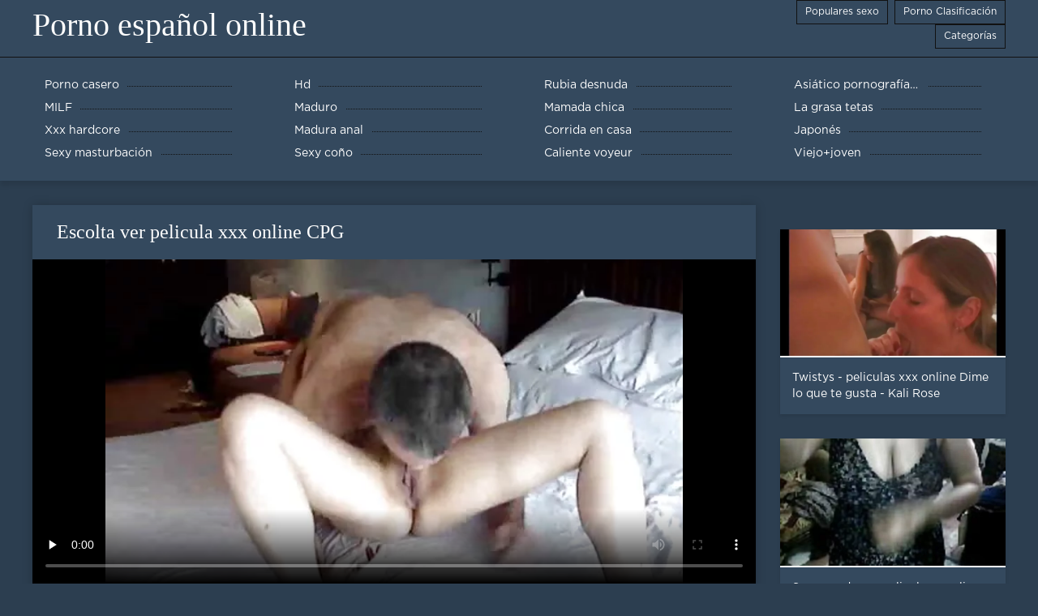

--- FILE ---
content_type: text/html; charset=UTF-8
request_url: https://es.gujarati.cyou/video/388/escolta-ver-pelicula-xxx-online-cpg
body_size: 6209
content:
<!DOCTYPE html>
<html lang="es">
<head>
	<meta http-equiv="Content-Type" content="text/html; charset=utf-8" />
<title>Escolta ver pelicula xxx online CPG</title>
<meta name="description" content="Porno español online:  desagradable creampie ver pelicula xxx online gangbang por kirie" />
<link rel="canonical" href="https://es.gujarati.cyou/video/388/escolta-ver-pelicula-xxx-online-cpg/"/>
<base target="_blank">

	 <meta name="viewport" content="width=device-width, initial-scale=1.0" />
     
	 <link href="https://es.gujarati.cyou/files/styles.css" type="text/css" rel="stylesheet" />
<style> .img-box img, .img-square img, .img-resp img, .img-resp-vert img, .img-resp-sq img {min-height: auto;} </style>
</head>

<body style="margin: 0;">
<div class="wrap">

		<header class="header">
			<div class="header-in wrap-center fx-row fx-middle">
				
                <a href="https://es.gujarati.cyou/" style="color: #fff; font-size: 40px; font-family: Verdana;">Porno español online</a>
				<ul class="h-menu">
                    <li><a href="https://es.gujarati.cyou/popular.html"><span style="color:#fff">Populares sexo </span></a></li>
                    <li><a href="https://es.gujarati.cyou/topporn.html"><span style="color:#fff">Porno Clasificación </span></a></li>
                    <li><a href="https://es.gujarati.cyou/categoryall.html"><span style="color:#fff">Categorías </span></a></li>
			</ul>
				
			</div>
		</header>
    
		
		<nav class="nav">
			<ul class="nav-in wrap-center fx-row">
<li><a href="https://es.gujarati.cyou/category/amateur/"><span>Porno casero</span></a></li><li><a href="https://es.gujarati.cyou/category/hd/"><span>Hd</span></a></li><li><a href="https://es.gujarati.cyou/category/teens/"><span>Rubia desnuda</span></a></li><li><a href="https://es.gujarati.cyou/category/asian/"><span>Asiático pornografía hd</span></a></li><li><a href="https://es.gujarati.cyou/category/milf/"><span>MILF</span></a></li><li><a href="https://es.gujarati.cyou/category/matures/"><span>Maduro</span></a></li><li><a href="https://es.gujarati.cyou/category/blowjobs/"><span>Mamada chica</span></a></li><li><a href="https://es.gujarati.cyou/category/big_boobs/"><span>La grasa tetas</span></a></li><li><a href="https://es.gujarati.cyou/category/hardcore/"><span>Xxx hardcore</span></a></li><li><a href="https://es.gujarati.cyou/category/anal/"><span>Madura anal</span></a></li><li><a href="https://es.gujarati.cyou/category/cumshots/"><span>Corrida en casa</span></a></li><li><a href="https://es.gujarati.cyou/category/japanese/"><span>Japonés</span></a></li><li><a href="https://es.gujarati.cyou/category/masturbation/"><span>Sexy masturbación</span></a></li><li><a href="https://es.gujarati.cyou/category/pussy/"><span>Sexy coño</span></a></li><li><a href="https://es.gujarati.cyou/category/voyeur/"><span>Caliente voyeur</span></a></li><li><a href="https://es.gujarati.cyou/category/old+young/"><span>Viejo+joven</span></a></li>
			</ul>
		</nav>
		
    
<main class="main wrap-center">
			<div class=" clearfix">
				<div id='dle-content'><article class="ignore-select full">
	
	<div class="fcols fx-row">
	
		<div class="fleft">
		
<h1 style="font-size:24px; color:#ffffff; font-family: Verdana;">Escolta ver pelicula xxx online CPG</h1>
			<div class="f-desc full-text clearfix"></div>
			<div class="fplayer video-box">
<video preload="none" controls poster="https://es.gujarati.cyou/media/thumbs/8/v00388.webp?1612744302"><source src="https://vs4.videosrc.net/s/b/b6/b6eef100fef35b3ab892e7e6e20acd4b.mp4?md5=cvifnzLWSBz4AAS4EgvTHw&expires=1768873680" type="video/mp4"></video>
        </div>
            <br />

           <div class="fmeta clearfix">
<p class="buttond" style="text-align:center;"><a href="https://es.gujarati.cyou/avtm/link.php?l=download" target="_blank" style="cursor: pointer; font-size:16px;  text-decoration: none; padding:4px 20px; color:#ffffff; background-color:#973299; border-radius:14px; font-family: Verdana; line-height: 28px;">Descargar clips de película </a></p>
                <br />
                <div style="font-size:14px; color:#ffffff; font-family: Verdana;">Categoría de mierda  </div>
                <br />
               
               
			
			   
               
               <br />
               <p class="buttond" style="text-align:center; font-family: Verdana;"><a href="/category/69/" style="cursor: pointer; font-size:16px;  text-decoration: none; padding:4px 20px; color:#ffffff; background-color:#973299; border-radius:14px; font-family: Verdana; line-height: 28px;">69</a>, <a href="/category/asian/" style="cursor: pointer; font-size:16px;  text-decoration: none; padding:4px 20px; color:#ffffff; background-color:#973299; border-radius:14px; font-family: Verdana; line-height: 28px;">Asiático pornografía hd</a>, <a href="/category/milf/" style="cursor: pointer; font-size:16px;  text-decoration: none; padding:4px 20px; color:#ffffff; background-color:#973299; border-radius:14px; font-family: Verdana; line-height: 28px;">MILF</a>, <a href="/category/wife/" style="cursor: pointer; font-size:16px;  text-decoration: none; padding:4px 20px; color:#ffffff; background-color:#973299; border-radius:14px; font-family: Verdana; line-height: 28px;">Mujer Sexy</a>, <a href="/category/amateur/" style="cursor: pointer; font-size:16px;  text-decoration: none; padding:4px 20px; color:#ffffff; background-color:#973299; border-radius:14px; font-family: Verdana; line-height: 28px;">Porno casero</a>, <a href="/category/pussy/" style="cursor: pointer; font-size:16px;  text-decoration: none; padding:4px 20px; color:#ffffff; background-color:#973299; border-radius:14px; font-family: Verdana; line-height: 28px;">Sexy coño</a>, <a href="/category/cheating/" style="cursor: pointer; font-size:16px;  text-decoration: none; padding:4px 20px; color:#ffffff; background-color:#973299; border-radius:14px; font-family: Verdana; line-height: 28px;">Sexy trampa</a>, 
<a href="/tag/347/" style="cursor: pointer; font-size:16px;  text-decoration: none; padding:4px 20px; color:#ffffff; background-color:#973299; border-radius:14px; font-family: Verdana; line-height: 28px;">ver pelicula xxx online</a>,                </p>
                <br />
            </div><p style="font-size:14px; color:#ffffff; font-family: Verdana;">desagradable creampie ver pelicula xxx online gangbang por kirie</p>
        <br /><br />
            <div style="text-align: center;">
</div>

        </div>
<div class="fright">  
            <div class="items-title fw700"></div>
				<div class="item">
					<a href="https://es.gujarati.cyou/video/6565/twistys-peliculas-xxx-online-dime-lo-que-te-gusta-kali-rose/" data-id="v6565" class="item-link lnk">
						<div class="item-in">
							<div class="item-img img-resp icon-left">
								<img src="https://es.gujarati.cyou/media/thumbs/5/v06565.webp?1613866675" alt="Twistys - Dime lo que te gusta - peliculas xxx online Kali Rose">
							</div>
							<div class="item-title">Twistys - peliculas xxx online Dime lo que te gusta - Kali Rose</div>
						</div>
					</a>
				</div>		
<div class="item">
					<a href="https://es.gujarati.cyou/video/730/su-cornudo-ver-peliculas-x-online/" class="item-link">
						<div class="item-in">
							<div class="item-img img-resp icon-left">
								<img src="https://es.gujarati.cyou/media/thumbs/0/v00730.webp?1610928158" alt="Su cornudo ver peliculas x online">
							</div>
							<div class="item-title">Su cornudo ver peliculas x online</div>
						</div>
					</a>
				</div><div class="item">
					<a href="https://es.gujarati.cyou/video/3405/chica-aceitada-maravilla-womain-cosplay-43cam-ga-peliculas-con-sexo-online/" class="item-link">
						<div class="item-in">
							<div class="item-img img-resp icon-left">
								<img src="https://es.gujarati.cyou/media/thumbs/5/v03405.webp?1610067664" alt="chica aceitada maravilla womain cosplay - 43cam.ga peliculas con sexo online">
							</div>
							<div class="item-title">chica aceitada maravilla womain cosplay - 43cam.ga peliculas con sexo online</div>
						</div>
					</a>
				</div>	
		</div>
	</div>
			<div class="items clearfix">
				<div id='dle-content'>				
<div class="item">
					<a href="https://es.gujarati.cyou/video/6559/kirarakaori-dos-peliculas-xxx-gratis-completas/" class="item-link">
						<div class="item-in">
							<div class="item-img img-resp icon-left">
								<img src="https://es.gujarati.cyou/media/thumbs/9/v06559.webp?1609967805" alt="KIRARAkaori Dos peliculas xxx gratis completas">
							</div>
							<div class="item-title">KIRARAkaori Dos peliculas xxx gratis completas</div>
						</div>
					</a>
				</div><div class="item">
					<a href="https://es.gujarati.cyou/link.php" class="item-link">
						<div class="item-in">
							<div class="item-img img-resp icon-left">
								<img src="https://es.gujarati.cyou/media/thumbs/9/v05179.webp?1609910150" alt="Adolescente nerd pelicula completa porn gafas webcam">
							</div>
							<div class="item-title">Adolescente nerd pelicula completa porn gafas webcam</div>
						</div>
					</a>
				</div><div class="item">
					<a href="https://es.gujarati.cyou/link.php" class="item-link">
						<div class="item-in">
							<div class="item-img img-resp icon-left">
								<img src="https://es.gujarati.cyou/media/thumbs/5/v05795.webp?1614389470" alt="Shio Fuki2 R 155ED Squirt ver peliculas porno en espanol gratis 15">
							</div>
							<div class="item-title">Shio Fuki2 R 155ED Squirt ver peliculas porno en espanol gratis 15</div>
						</div>
					</a>
				</div><div class="item">
					<a href="https://es.gujarati.cyou/video/4522/dos-alemanas-fisting-peliculas-pornos-completas-hd/" class="item-link">
						<div class="item-in">
							<div class="item-img img-resp icon-left">
								<img src="https://es.gujarati.cyou/media/thumbs/2/v04522.webp?1609912892" alt="Dos alemanas fisting peliculas pornos completas hd">
							</div>
							<div class="item-title">Dos alemanas fisting peliculas pornos completas hd</div>
						</div>
					</a>
				</div><div class="item">
					<a href="https://es.gujarati.cyou/link.php" class="item-link">
						<div class="item-in">
							<div class="item-img img-resp icon-left">
								<img src="https://es.gujarati.cyou/media/thumbs/3/v00503.webp?1609825550" alt="Pale big ass butt body stocking big boobs tits PWAG ver peliculas porno online hd">
							</div>
							<div class="item-title">Pale big ass butt body stocking big boobs tits PWAG ver peliculas porno online hd</div>
						</div>
					</a>
				</div><div class="item">
					<a href="https://es.gujarati.cyou/link.php" class="item-link">
						<div class="item-in">
							<div class="item-img img-resp icon-left">
								<img src="https://es.gujarati.cyou/media/thumbs/7/v03457.webp?1614393957" alt="Vietnam Nu paginas para ver peliculas xxx completas y Lak 1">
							</div>
							<div class="item-title">Vietnam Nu paginas para ver peliculas xxx completas y Lak 1</div>
						</div>
					</a>
				</div><div class="item">
					<a href="https://es.gujarati.cyou/video/5304/sexo-duro-con-una-chica-rubia-caliente-con-grandes-tetas-ver-peliculas-completas-gratis-xxx-redondas/" class="item-link">
						<div class="item-in">
							<div class="item-img img-resp icon-left">
								<img src="https://es.gujarati.cyou/media/thumbs/4/v05304.webp?1613693899" alt="Sexo duro con una chica rubia caliente con grandes tetas ver peliculas completas gratis xxx redondas">
							</div>
							<div class="item-title">Sexo duro con una chica rubia caliente con grandes tetas ver peliculas completas gratis xxx redondas</div>
						</div>
					</a>
				</div><div class="item">
					<a href="https://es.gujarati.cyou/video/5802/la-peliculas-online-eroticos-primera-garganta-profunda-de-giselle-palmer/" class="item-link">
						<div class="item-in">
							<div class="item-img img-resp icon-left">
								<img src="https://es.gujarati.cyou/media/thumbs/2/v05802.webp?1609859757" alt="La peliculas online eroticos primera garganta profunda de Giselle Palmer">
							</div>
							<div class="item-title">La peliculas online eroticos primera garganta profunda de Giselle Palmer</div>
						</div>
					</a>
				</div><div class="item">
					<a href="https://es.gujarati.cyou/video/8776/novia-peliculas-online-eroticas-xxx-es-fisting-culo-apretado-analfisting-culo-profundo/" class="item-link">
						<div class="item-in">
							<div class="item-img img-resp icon-left">
								<img src="https://es.gujarati.cyou/media/thumbs/6/v08776.webp?1610010091" alt="novia peliculas online eroticas xxx es fisting culo apretado analfisting culo profundo">
							</div>
							<div class="item-title">novia peliculas online eroticas xxx es fisting culo apretado analfisting culo profundo</div>
						</div>
					</a>
				</div><div class="item">
					<a href="https://es.gujarati.cyou/video/1451/daddys-gal-peliculas-online-para-adultos-xxx-annika-eve-se-embiste/" class="item-link">
						<div class="item-in">
							<div class="item-img img-resp icon-left">
								<img src="https://es.gujarati.cyou/media/thumbs/1/v01451.webp?1609968717" alt="Daddys gal peliculas online para adultos xxx Annika Eve se embiste">
							</div>
							<div class="item-title">Daddys gal peliculas online para adultos xxx Annika Eve se embiste</div>
						</div>
					</a>
				</div><div class="item">
					<a href="https://es.gujarati.cyou/link.php" class="item-link">
						<div class="item-in">
							<div class="item-img img-resp icon-left">
								<img src="https://es.gujarati.cyou/media/thumbs/3/v05433.webp?1612742509" alt="Vanessa peliculas porno online latino loli adolescente aime les debutants chez stephaneprodx">
							</div>
							<div class="item-title">Vanessa peliculas porno online latino loli adolescente aime les debutants chez stephaneprodx</div>
						</div>
					</a>
				</div><div class="item">
					<a href="https://es.gujarati.cyou/link.php" class="item-link">
						<div class="item-in">
							<div class="item-img img-resp icon-left">
								<img src="https://es.gujarati.cyou/media/thumbs/6/v06906.webp?1609864281" alt="Enlace peliculas sexo on line 17">
							</div>
							<div class="item-title">Enlace peliculas sexo on line 17</div>
						</div>
					</a>
				</div><div class="item">
					<a href="https://es.gujarati.cyou/video/6908/tatyana-peliculas-para-adultos-xxx-online-y-mariya/" class="item-link">
						<div class="item-in">
							<div class="item-img img-resp icon-left">
								<img src="https://es.gujarati.cyou/media/thumbs/8/v06908.webp?1613091669" alt="Tatyana peliculas para adultos xxx online y Mariya">
							</div>
							<div class="item-title">Tatyana peliculas para adultos xxx online y Mariya</div>
						</div>
					</a>
				</div><div class="item">
					<a href="https://es.gujarati.cyou/link.php" class="item-link">
						<div class="item-in">
							<div class="item-img img-resp icon-left">
								<img src="https://es.gujarati.cyou/media/thumbs/0/v07010.webp?1610928975" alt="Masturbacion peliculas mexicanas xxx online madura">
							</div>
							<div class="item-title">Masturbacion peliculas mexicanas xxx online madura</div>
						</div>
					</a>
				</div><div class="item">
					<a href="https://es.gujarati.cyou/link.php" class="item-link">
						<div class="item-in">
							<div class="item-img img-resp icon-left">
								<img src="https://es.gujarati.cyou/media/thumbs/3/v02983.webp?1609826486" alt="VIDEO HD peliculas eroticas gratis online 164">
							</div>
							<div class="item-title">VIDEO HD peliculas eroticas gratis online 164</div>
						</div>
					</a>
				</div><div class="item">
					<a href="https://es.gujarati.cyou/link.php" class="item-link">
						<div class="item-in">
							<div class="item-img img-resp icon-left">
								<img src="https://es.gujarati.cyou/media/thumbs/7/v04967.webp?1613953919" alt="Hotwife es veri mierda peliculas de eroticas en español">
							</div>
							<div class="item-title">Hotwife es veri mierda peliculas de eroticas en español</div>
						</div>
					</a>
				</div><div class="item">
					<a href="https://es.gujarati.cyou/link.php" class="item-link">
						<div class="item-in">
							<div class="item-img img-resp icon-left">
								<img src="https://es.gujarati.cyou/media/thumbs/2/v04792.webp?1609979470" alt="MILF cachonda Bianca Breeze follada con una polla peliculas completas en español pono negra">
							</div>
							<div class="item-title">MILF cachonda Bianca Breeze follada con una polla peliculas completas en español pono negra</div>
						</div>
					</a>
				</div><div class="item">
					<a href="https://es.gujarati.cyou/video/5924/esclavo-crossdresser-peliculas-porno-para-adultos-online/" class="item-link">
						<div class="item-in">
							<div class="item-img img-resp icon-left">
								<img src="https://es.gujarati.cyou/media/thumbs/4/v05924.webp?1609831833" alt="Esclavo crossdresser peliculas porno para adultos online">
							</div>
							<div class="item-title">Esclavo crossdresser peliculas porno para adultos online</div>
						</div>
					</a>
				</div><div class="item">
					<a href="https://es.gujarati.cyou/video/4521/pareja-caliente-1-mov-peliculas-xxx-on-line/" class="item-link">
						<div class="item-in">
							<div class="item-img img-resp icon-left">
								<img src="https://es.gujarati.cyou/media/thumbs/1/v04521.webp?1609934449" alt="Pareja caliente 1.mov peliculas xxx on line">
							</div>
							<div class="item-title">Pareja caliente 1.mov peliculas xxx on line</div>
						</div>
					</a>
				</div><div class="item">
					<a href="https://es.gujarati.cyou/video/1022/-grandes-tetas-y-peliculas-eroticas-xxx-en-espa%C3%B1ol-medias-/" class="item-link">
						<div class="item-in">
							<div class="item-img img-resp icon-left">
								<img src="https://es.gujarati.cyou/media/thumbs/2/v01022.webp?1610057753" alt="¡Grandes tetas y peliculas eroticas xxx en español medias!">
							</div>
							<div class="item-title">¡Grandes tetas y peliculas eroticas xxx en español medias!</div>
						</div>
					</a>
				</div><div class="item">
					<a href="https://es.gujarati.cyou/video/5407/abgewichste-wichsanleitung-ver-peliculas-hentai-en-espa%C3%B1ol/" class="item-link">
						<div class="item-in">
							<div class="item-img img-resp icon-left">
								<img src="https://es.gujarati.cyou/media/thumbs/7/v05407.webp?1610239596" alt="Abgewichste Wichsanleitung ver peliculas hentai en español">
							</div>
							<div class="item-title">Abgewichste Wichsanleitung ver peliculas hentai en español</div>
						</div>
					</a>
				</div><div class="item">
					<a href="https://es.gujarati.cyou/video/8554/asi%C3%A1tico-masturb%C3%A1ndose-digitaci%C3%B3n-y-peliculas-porno-gratis-espa%C3%B1ol-online-jugoso-orgasmo-4-4/" class="item-link">
						<div class="item-in">
							<div class="item-img img-resp icon-left">
								<img src="https://es.gujarati.cyou/media/thumbs/4/v08554.webp?1610009185" alt="Asiático masturbándose digitación y peliculas porno gratis español online jugoso orgasmo 4-4">
							</div>
							<div class="item-title">Asiático masturbándose digitación y peliculas porno gratis español online jugoso orgasmo 4-4</div>
						</div>
					</a>
				</div><div class="item">
					<a href="https://es.gujarati.cyou/video/1361/duro-ver-peliculas-eroticas-online-gratis-8854/" class="item-link">
						<div class="item-in">
							<div class="item-img img-resp icon-left">
								<img src="https://es.gujarati.cyou/media/thumbs/1/v01361.webp?1609920097" alt="duro ver peliculas eroticas online gratis - 8854">
							</div>
							<div class="item-title">duro ver peliculas eroticas online gratis - 8854</div>
						</div>
					</a>
				</div><div class="item">
					<a href="https://es.gujarati.cyou/video/882/simona-muestra-peliculas-completas-online-gratis-porno-su-piel/" class="item-link">
						<div class="item-in">
							<div class="item-img img-resp icon-left">
								<img src="https://es.gujarati.cyou/media/thumbs/2/v00882.webp?1609830986" alt="Simona muestra peliculas completas online gratis porno su piel">
							</div>
							<div class="item-title">Simona muestra peliculas completas online gratis porno su piel</div>
						</div>
					</a>
				</div>

	</div>
</div></article></div>
            </div></main>
<a href="https://videosmamas.top/">XXX mamas</a>, <a href="https://es.vedetexxx.com/">Sub español xxx</a>, <a href="https://es.tamilsex.top/">Videos de tetonas</a>, <a href="https://es.xxxbengali.top/">Abuelas calientes</a>, <a href="https://es.chinese-angels.com/">Videos xxx gratis en español</a>, <a href="https://es.pizdefrumoase.com/">Madres follando</a>, <a href="https://es.gujarati.link/">XXX gratis en español</a>, <a href="https://es.jikuw.org/">Conos peludos</a>, <a href="https://es.videoeroticogratis.com/">Abuelas xxx</a>, <a href="https://es.sexlucah.org/">Videos xxx familiares</a>, <a href="https://videospornomexicanas.com/">Videos porno mexicanas</a>, <a href="https://videosxxxguatemala.com/">Videos xxx guatemala</a>, <a href="https://videosxxxhd.com/">videos XXX hd</a>, <a href="https://es.videopornogratuito.com/">Videos pornos gratis</a>, <a href="https://espanolas.top/">XXX españolas</a>, <a href="https://videospornoguatemala.com/">Videos porno guatemala</a>, <a href="https://es.gratissexfilmen.com/">Porno africano</a>, <a href="https://latinasculonas.top/">Latinas culonas</a>, <a href="http://pornmadura.com/">Porn madura</a>, <a href="https://es.sexualfat.com/">Hentai español</a>, <a href="https://es.xvideogratuit.com/">Sexo oral videos</a>, <a href="https://senorascojiendo.com/">Señoras cojiendo</a>, <a href="https://videosdemadura.com/">Videos de madura</a>, <a href="https://es.kostenlosepornoseiten.com/">Sexo mexicano</a>, <a href="https://es.xxxphimxxx.com/">Mujeres mayores follando</a>, <a href="https://peliculascompletas.cyou/">Peliculas xxx completas</a>, <a href="https://es.seksestri.com/">Videos xxx señoras</a>, <a href="https://videoscaseros.top/">Videos caseros maduras</a>, <a href="https://videospornosveteranas.com/">Videos pornos veteranas</a>, <a href="https://es.svenskaporn.com/">Videos xxx en español</a>, <a href="https://maduras.best/">Sexo con maduras</a>, <a href="https://es.donnexxxfilm.com/">Videos de sexo duro</a>, <a href="https://es.filmpornopelose.com/">Porno paraguaya</a>, <a href="https://es.zhgal.com/">Videos de Porno</a>, <a href="https://analespanol.com/">Anal español</a>, <a href="https://chichonas.icu/">Mujeres chichonas</a>, <a href="https://tetonas.best/">Maduras tetonas</a>, <a href="https://es.pizdeflocoase.com/">Porno japones</a>, <a href="https://es.melayuseksvideo.net/">Porno españolas</a>, <a href="https://es.gujarati.icu/">Peliculas porno completas gratis</a>, <a href="https://es.pizdegoale.org/">Videos porno de maduras</a>, <a href="https://es.reifeporn.com/">Videos xxx brasil</a>, <a href="https://es.lucahtudung.com/">Viejas follando</a>, <a href="https://es.bengalivideos.cyou/">Videos eroticos</a>, <a href="https://es.xxxtamil.top/">Videosxxx en español</a>, <a href="https://videoslatinosporno.com/">Videos latinos porno</a>, <a href="https://es.fatsexvideos.net/">Videos pornos en espanol</a>, <a href="https://videosxxxfamiliares.com/">Videos xxx familiares</a>, <a href="https://es.ukrporno.com/">Videos xxx sub español</a>, <a href="https://es.pornosaiti.com/">Pornografia en español</a>, <a href="https://es.dehati.cyou/">Porno hentai en español</a>, <a href="https://es.videohardgratuiti.top/">Porno anime en español</a>, <a href="https://es.pornofilmi66.com/">Subtitulado xxx</a>, <a href="https://es.crazysexasian.com/">Videos en español xxx</a>, <a href="https://es.filmepornocuvedete.com/">Videos xxx en castellano</a>, <a href="https://es.pornocuvedete.com/">XXX videos en español</a>, <a href="https://es.filmpornoanziane.com/">Videos pornos gratis</a>, <a href="https://es.gurdivu.com/">Videos porno sub español</a>, <a href="https://es.pornomamme.com/">Incesto videos</a>, <a href="https://es.pizdegrase.com/">Videos porno gratis español</a>, <a href="https://es.filmepornocuvedete.top/">Porno gratis latino</a>, <a href="https://es.pornoabuelas.net/">XXX español</a>, <a href="https://es.telugu.cyou/">Porno sub en español</a>, <a href="https://es.pozepizde.com/">Porno subtitulado español</a>, <a href="https://es.videolucahfree.com/">Zorras follando</a>, <a href="https://es.bengali4u.top/">Películas pornográficas</a>, <a href="https://madurasvideos.best/">Maduras videos</a>, <a href="https://es.seksfilm.info/">Sexo por dinero</a>, <a href="https://es.bengalixxx.top/">Peliculas x</a>, <a href="https://es.videolucahbudak.com/">Videos triple xxx</a>, <a href="https://es.pornoseksfilmovi.org/">Videos de sexo español</a>, <a href="https://es.xxxbanla.top/">XXX eroticas</a>, <a href="https://culonas.best/">Culonas sexy</a>, <a href="https://es.1-fat.com/">Anime porno</a>, <a href="https://es.bengalisex.top/">Videos xxx calientes</a>, <a href="https://es.maturewomennudepics.net/">Lesbianas videos</a>, <a href="https://es.bezkoshtovne.com/">Gorditas xxx videos</a>, <a href="https://es.szexvideok.org/">Video amateur latino</a>, <a href="https://videosxxxcalientes.com/">Videos xxx calientes</a>, <a href="https://videosxxxcerdas.net/">Videos xxx cerdas</a>, 		
		<footer class="footer">
			<div class="footer-in wrap-center fx-row fx-middle">
				<div class="footer-alert icon-left"><span class="mat-icon">error </span>18+</div>
				<div class="footer-copy">
                Porno español online v 2.0 - Gratis de la abuelita  <strong>para no </strong> Porno español en línea con las películas porno gratis de este año gratis!  <br />   
<a href="/tag/86/">brazzers videos completos gratis</a>, <a href="/tag/30/">hentai audio latino</a>, <a href="/tag/24/">hentai en español latino</a>, <a href="/tag/46/">hentai en español online</a>, <a href="/tag/78/">hentai espa</a>, <a href="/tag/25/">hentai español latino</a>, <a href="/tag/18/">hentai español online</a>, <a href="/tag/55/">hentai hd español</a>, <a href="/tag/38/">hentai online en español</a>, <a href="/tag/3/">hentai online español</a>, <a href="/tag/19/">hentai sin censura online</a>, <a href="/tag/17/">hentai sub español online</a>, <a href="/tag/47/">hentai ver online</a>, <a href="/tag/63/">mario salieri peliculas completas</a>, <a href="/tag/69/">mario salieri peliculas en español</a>, <a href="/tag/49/">paginas de peliculas xxx</a>, <a href="/tag/23/">pelicula completa de porno</a>, <a href="/tag/10/">pelicula completa porno</a>, <a href="/tag/14/">pelicula completa xxx</a>, <a href="/tag/72/">pelicula porno sub español</a>, <a href="/tag/22/">pelicula taboo 1</a>, <a href="/tag/74/">pelicula xxx online</a>, <a href="/tag/98/">peliculas adulto online</a>, <a href="/tag/93/">peliculas adultos español</a>, <a href="/tag/61/">peliculas completas de mario salieri</a>, <a href="/tag/9/">peliculas completas en español xxx</a>, <a href="/tag/44/">peliculas de mario salieri en español</a>, <a href="/tag/58/">peliculas eroticas completas gratis</a>, <a href="/tag/56/">peliculas eroticas en español gratis</a>, <a href="/tag/62/">peliculas eroticas en español latino</a>, <a href="/tag/64/">peliculas eroticas en español online</a>, <a href="/tag/37/">peliculas eroticas gratis online</a>, <a href="/tag/0/">peliculas eroticas online</a>, <a href="/tag/97/">peliculas eroticas sub español</a>, <a href="/tag/71/">peliculas eroticas xxx en español</a>, <a href="/tag/75/">peliculas hentai completas</a>, <a href="/tag/48/">peliculas hentai en español</a>, <a href="/tag/50/">peliculas hentai online</a>, <a href="/tag/85/">peliculas hentai sub español</a>, <a href="/tag/90/">peliculas online porn</a>, <a href="/tag/2/">peliculas online xxx</a>, <a href="/tag/66/">peliculas porno audio latino</a>, <a href="/tag/11/">peliculas porno completas gratis</a>, <a href="/tag/12/">peliculas porno en español latino</a>, <a href="/tag/5/">peliculas porno gratis en español</a>, <a href="/tag/20/">peliculas porno gratis online</a>, <a href="/tag/65/">peliculas porno online castellano</a>, <a href="/tag/7/">peliculas porno online gratis</a>, <a href="/tag/39/">películas porno online gratis</a>, <a href="/tag/91/">peliculas pornograficas online</a>, 
	<span id="dle-speedbar"><span itemscope itemtype="http://data-vocabulary.org/Breadcrumb"><a href="https://es.gujarati.cyou/" itemprop="url"><span itemprop="title">Ver Porno en español online </span></a></span></span>

				</div>
				<div class="footer-count">
				</div>
			</div>
		</footer>
</div>

<link media="screen" href="https://es.gujarati.cyou/files/default.css" type="text/css" rel="stylesheet" />

</body>
</html>